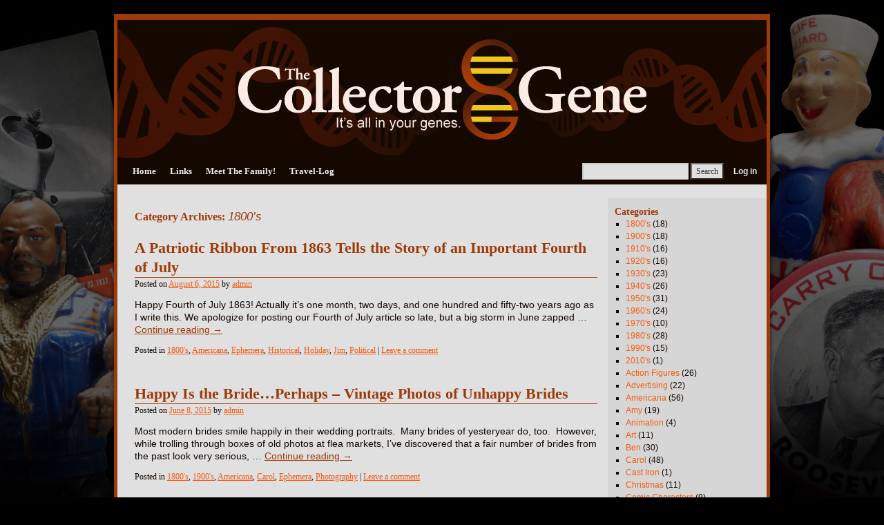

--- FILE ---
content_type: text/html; charset=UTF-8
request_url: http://collectorgene.com/category/1800s/
body_size: 9481
content:
<!DOCTYPE html>
<html lang="en-US" prefix="og: http://ogp.me/ns#">
<head>
<meta charset="UTF-8" />
<title>1800&#039;s Archives - The Collector GeneThe Collector Gene</title>
<link rel="profile" href="http://gmpg.org/xfn/11" />
<link rel="stylesheet" type="text/css" media="all" href="http://collectorgene.com/wp-content/themes/weaver/style.css" />
<link rel="pingback" href="http://collectorgene.com/xmlrpc.php" />

<!-- This site is optimized with the Yoast WordPress SEO plugin v2.2.1 - https://yoast.com/wordpress/plugins/seo/ -->
<link rel="canonical" href="http://collectorgene.com/category/1800s/" />
<link rel="next" href="http://collectorgene.com/category/1800s/page/2/" />
<meta property="og:locale" content="en_US" />
<meta property="og:type" content="object" />
<meta property="og:title" content="1800&#039;s Archives - The Collector Gene" />
<meta property="og:url" content="http://collectorgene.com/category/1800s/" />
<meta property="og:site_name" content="The Collector Gene" />
<!-- / Yoast WordPress SEO plugin. -->

<link rel="alternate" type="application/rss+xml" title="The Collector Gene &raquo; Feed" href="http://collectorgene.com/feed/" />
<link rel="alternate" type="application/rss+xml" title="The Collector Gene &raquo; Comments Feed" href="http://collectorgene.com/comments/feed/" />
<link rel="alternate" type="application/rss+xml" title="The Collector Gene &raquo; 1800&#039;s Category Feed" href="http://collectorgene.com/category/1800s/feed/" />
		<script type="text/javascript">
			window._wpemojiSettings = {"baseUrl":"http:\/\/s.w.org\/images\/core\/emoji\/72x72\/","ext":".png","source":{"concatemoji":"http:\/\/collectorgene.com\/wp-includes\/js\/wp-emoji-release.min.js?ver=4.2.39"}};
			!function(e,n,t){var a;function o(e){var t=n.createElement("canvas"),a=t.getContext&&t.getContext("2d");return!(!a||!a.fillText)&&(a.textBaseline="top",a.font="600 32px Arial","flag"===e?(a.fillText(String.fromCharCode(55356,56812,55356,56807),0,0),3e3<t.toDataURL().length):(a.fillText(String.fromCharCode(55357,56835),0,0),0!==a.getImageData(16,16,1,1).data[0]))}function i(e){var t=n.createElement("script");t.src=e,t.type="text/javascript",n.getElementsByTagName("head")[0].appendChild(t)}t.supports={simple:o("simple"),flag:o("flag")},t.DOMReady=!1,t.readyCallback=function(){t.DOMReady=!0},t.supports.simple&&t.supports.flag||(a=function(){t.readyCallback()},n.addEventListener?(n.addEventListener("DOMContentLoaded",a,!1),e.addEventListener("load",a,!1)):(e.attachEvent("onload",a),n.attachEvent("onreadystatechange",function(){"complete"===n.readyState&&t.readyCallback()})),(a=t.source||{}).concatemoji?i(a.concatemoji):a.wpemoji&&a.twemoji&&(i(a.twemoji),i(a.wpemoji)))}(window,document,window._wpemojiSettings);
		</script>
		<style type="text/css">
img.wp-smiley,
img.emoji {
	display: inline !important;
	border: none !important;
	box-shadow: none !important;
	height: 1em !important;
	width: 1em !important;
	margin: 0 .07em !important;
	vertical-align: -0.1em !important;
	background: none !important;
	padding: 0 !important;
}
</style>
<link rel='stylesheet' id='weaver-style-sheet-css'  href='http://collectorgene.com/wp-content/uploads/weaver-subthemes/style-weaver.css?ver=179' type='text/css' media='all' />
<!-- This site uses the Google Analytics by Yoast plugin v5.4.2 - Universal enabled - https://yoast.com/wordpress/plugins/google-analytics/ -->
<script type="text/javascript">
	(function(i,s,o,g,r,a,m){i['GoogleAnalyticsObject']=r;i[r]=i[r]||function(){
		(i[r].q=i[r].q||[]).push(arguments)},i[r].l=1*new Date();a=s.createElement(o),
		m=s.getElementsByTagName(o)[0];a.async=1;a.src=g;m.parentNode.insertBefore(a,m)
	})(window,document,'script','//www.google-analytics.com/analytics.js','__gaTracker');

	__gaTracker('create', 'UA-32563722-1', 'auto');
	__gaTracker('set', 'forceSSL', true);
	__gaTracker('send','pageview');

</script>
<!-- / Google Analytics by Yoast -->
<script type='text/javascript' src='http://collectorgene.com/wp-includes/js/jquery/jquery.js?ver=1.11.2'></script>
<script type='text/javascript' src='http://collectorgene.com/wp-includes/js/jquery/jquery-migrate.min.js?ver=1.2.1'></script>
<script type='text/javascript' src='http://collectorgene.com/wp-content/plugins/google-analyticator/external-tracking.min.js?ver=6.2'></script>
<link rel="EditURI" type="application/rsd+xml" title="RSD" href="http://collectorgene.com/xmlrpc.php?rsd" />
<link rel="wlwmanifest" type="application/wlwmanifest+xml" href="http://collectorgene.com/wp-includes/wlwmanifest.xml" /> 
<meta name="generator" content="WordPress 4.2.39" />

<!-- This site is using Weaver 2.2.6 subtheme: Dark with Green -->
<meta name="description" content=" The Collector Gene -  " />
<meta name="keywords" content="The Collector Gene blog, The Collector Gene" />
<!-- Add your own CSS snippets between the style tags. -->
<style type="text/css">
</style>
<!--[if lte IE 7]>
<style type="text/css" media="screen">
div.menu { display:inline !important;}
.menu-add, .menu-add-left {margin-top:-4px !important;}
</style>
<![endif]-->
<!--[if lte IE 8]>
<style type="text/css" media="screen">
#primary, #secondary, #altleft, #altright, #ttw-top-widget, #ttw-bot-widget,
  #ttw-site-top-widget, #ttw-site-bot-widget, #per-page-widget, #wrapper {
  behavior: url(http://collectorgene.com/wp-content/themes/weaver/js/PIE/PIE.php); position:relative; }
</style>
<![endif]-->

<!-- End of Weaver options -->
<style type="text/css" id="custom-background-css">
body.custom-background { background-color: #000000; background-image: url('http://collectorgene.com/wp-content/uploads/2012/03/Background2.jpg'); background-repeat: no-repeat; background-position: top center; background-attachment: scroll; }
</style>
<!-- Google Analytics Tracking by Google Analyticator 6.2: http://ronaldheft.com/code/analyticator/ -->
<script type="text/javascript">
	var analyticsFileTypes = [''];
	var analyticsEventTracking = 'enabled';
</script>
<script type="text/javascript">
	var _gaq = _gaq || [];
	_gaq.push(['_setAccount', 'UA-32563722-1']);
	_gaq.push(['_trackPageview']);
	_gaq.push(['_trackPageLoadTime']);

	(function() {
		var ga = document.createElement('script'); ga.type = 'text/javascript'; ga.async = true;
		ga.src = ('https:' == document.location.protocol ? 'https://ssl' : 'http://www') + '.google-analytics.com/ga.js';
		var s = document.getElementsByTagName('script')[0]; s.parentNode.insertBefore(ga, s);
	})();
</script>
</head>

<body class="archive category category-1800s category-20 custom-background">
<div id="wrapper" class="hfeed">
    <div id="header">
    	<div id="masthead">
		<div id="ttw-site-logo"></div>
		<div id="ttw-site-logo-link" onclick="location.href='http://collectorgene.com/';" style="cursor:pointer;"></div>
		<div id="site-title" style="display:none;">
		    <span>
			<a href="http://collectorgene.com/" title="The Collector Gene" rel="home">The Collector Gene</a>
		    </span>
		</div>
		<div id="site-description" style="display:none;"></div>
		<div class="skip-link screen-reader-text"><a href="#content" title="Skip to content">Skip to content</a></div>

	    <div id="branding" role="banner">
		    <a href="http://collectorgene.com/" title="The Collector Gene" rel="home">
			<img src="http://collectorgene.com/wp-content/uploads/2012/03/Header31.jpg" width="940" height="200" alt="The Collector Gene" />
</a>
	    </div><!-- #branding -->
	    		<div id="nav-bottom-menu"><div id="access" role="navigation">
<div class="menu"><ul><li ><a href="http://collectorgene.com/">Home</a></li><li class="page_item page-item-69"><a href="http://collectorgene.com/links/">Links</a></li><li class="page_item page-item-18"><a href="http://collectorgene.com/about/">Meet The Family!</a></li><li class="page_item page-item-361"><a href="http://collectorgene.com/travel-log/">Travel-Log</a></li></ul></div>
<div class="menu-add"><span style="padding-bottom:10px !important;margin-top:4px;padding-right:4px;display:inline-block;"><form role="search" method="get" id="searchform" class="searchform" action="http://collectorgene.com/">
				<div>
					<label class="screen-reader-text" for="s">Search for:</label>
					<input type="text" value="" name="s" id="s" />
					<input type="submit" id="searchsubmit" value="Search" />
				</div>
			</form></span><a rel="nofollow" href="http://collectorgene.com/wp-login.php">Log in</a></div>		</div></div><!-- #access -->
		
	</div><!-- #masthead -->
    </div><!-- #header -->


    <div id="main">
<div id="container" class="container-category category-page">

	    <div id="content" role="main">

		<h1 id ="category-title-1800&#8217;s" class="page-title category-title">
Category Archives: <span>1800&#8217;s</span></h1>	<div id="nav-above" class="navigation">
		    <div class="nav-previous"><a href="http://collectorgene.com/category/1800s/page/2/" ><span class="meta-nav">&larr;</span> Older posts</a></div>
	    <div class="nav-next"></div>
		</div><!-- #nav-above -->




    	<div id="post-1172" class="post-1172 post type-post status-publish format-standard hentry category-1800s category-americana category-ephemera category-historical category-holiday category-jim category-political">
	    <h2 class="entry-title">	<a href="http://collectorgene.com/2015/08/a-patriotic-ribbon-from-1863-tells-the-story-of-an-important-fourth-of-july/" title="Permalink to A Patriotic Ribbon From 1863 Tells the Story of an Important Fourth of July" rel="bookmark">A Patriotic Ribbon From 1863 Tells the Story of an Important Fourth of July</a>
</h2>

	            <div class="entry-meta">
<span class="meta-prep meta-prep-author">Posted on</span> <a href="http://collectorgene.com/2015/08/a-patriotic-ribbon-from-1863-tells-the-story-of-an-important-fourth-of-july/" title="2:47 pm" rel="bookmark"><span class="entry-date">August 6, 2015</span></a> <span class="meta-sep">by</span> <span class="author vcard"><a class="url fn n" href="http://collectorgene.com/author/admin/" title="View all posts by admin" rel="author">admin</a></span>
        </div><!-- .entry-meta -->

		    <div class="entry-summary">
		<p>Happy Fourth of July 1863! Actually it’s one month, two days, and one hundred and fifty-two years ago as I write this. We apologize for posting our Fourth of July article so late, but a big storm in June zapped &hellip; <a class="more-link" href="http://collectorgene.com/2015/08/a-patriotic-ribbon-from-1863-tells-the-story-of-an-important-fourth-of-july/">Continue reading <span class="meta-nav">&rarr;</span></a></p>
	    </div><!-- .entry-summary -->
	
	    <div class="entry-utility">
		<span class="cat-links">
		<span class="entry-utility-prep entry-utility-prep-cat-links">Posted in</span> <a href="http://collectorgene.com/category/1800s/" rel="category tag">1800's</a>, <a href="http://collectorgene.com/category/americana/" rel="category tag">Americana</a>, <a href="http://collectorgene.com/category/ephemera/" rel="category tag">Ephemera</a>, <a href="http://collectorgene.com/category/historical/" rel="category tag">Historical</a>, <a href="http://collectorgene.com/category/holiday/" rel="category tag">Holiday</a>, <a href="http://collectorgene.com/category/jim/" rel="category tag">Jim</a>, <a href="http://collectorgene.com/category/political/" rel="category tag">Political</a>		</span>
			<span class="meta-sep meta-sep-bar">|</span>
	    	    <span class="comments-link"><a href="http://collectorgene.com/2015/08/a-patriotic-ribbon-from-1863-tells-the-story-of-an-important-fourth-of-july/#respond">Leave a comment</a></span>
	</div><!-- .entry-utility -->
	</div><!-- #post-## -->
	
    	<div id="post-1156" class="post-1156 post type-post status-publish format-standard hentry category-1800s category-1900s category-americana category-carol category-ephemera category-photography">
	    <h2 class="entry-title">	<a href="http://collectorgene.com/2015/06/happy-is-the-bride-perhaps-vintage-photos-of-unhappy-brides/" title="Permalink to Happy Is the Bride&#8230;Perhaps &#8211; Vintage Photos of Unhappy Brides" rel="bookmark">Happy Is the Bride&#8230;Perhaps &#8211; Vintage Photos of Unhappy Brides</a>
</h2>

	            <div class="entry-meta">
<span class="meta-prep meta-prep-author">Posted on</span> <a href="http://collectorgene.com/2015/06/happy-is-the-bride-perhaps-vintage-photos-of-unhappy-brides/" title="10:09 pm" rel="bookmark"><span class="entry-date">June 8, 2015</span></a> <span class="meta-sep">by</span> <span class="author vcard"><a class="url fn n" href="http://collectorgene.com/author/admin/" title="View all posts by admin" rel="author">admin</a></span>
        </div><!-- .entry-meta -->

		    <div class="entry-summary">
		<p>Most modern brides smile happily in their wedding portraits.  Many brides of yesteryear do, too.  However, while trolling through boxes of old photos at flea markets, I&#8217;ve discovered that a fair number of brides from the past look very serious, &hellip; <a class="more-link" href="http://collectorgene.com/2015/06/happy-is-the-bride-perhaps-vintage-photos-of-unhappy-brides/">Continue reading <span class="meta-nav">&rarr;</span></a></p>
	    </div><!-- .entry-summary -->
	
	    <div class="entry-utility">
		<span class="cat-links">
		<span class="entry-utility-prep entry-utility-prep-cat-links">Posted in</span> <a href="http://collectorgene.com/category/1800s/" rel="category tag">1800's</a>, <a href="http://collectorgene.com/category/1900s/" rel="category tag">1900's</a>, <a href="http://collectorgene.com/category/americana/" rel="category tag">Americana</a>, <a href="http://collectorgene.com/category/carol/" rel="category tag">Carol</a>, <a href="http://collectorgene.com/category/ephemera/" rel="category tag">Ephemera</a>, <a href="http://collectorgene.com/category/photography/" rel="category tag">Photography</a>		</span>
			<span class="meta-sep meta-sep-bar">|</span>
	    	    <span class="comments-link"><a href="http://collectorgene.com/2015/06/happy-is-the-bride-perhaps-vintage-photos-of-unhappy-brides/#respond">Leave a comment</a></span>
	</div><!-- .entry-utility -->
	</div><!-- #post-## -->
	
    	<div id="post-1101" class="post-1101 post type-post status-publish format-standard hentry category-1800s category-1900s category-1910s category-americana category-carol category-christmas category-dolls category-holiday category-miniatures category-toys">
	    <h2 class="entry-title">	<a href="http://collectorgene.com/2014/12/seasons-greetings-from-santas-workshop-our-bliss-adirondack-cottage/" title="Permalink to Season&#8217;s Greetings from Santa&#8217;s Workshop &#8211; Our Bliss Adirondack Cottage" rel="bookmark">Season&#8217;s Greetings from Santa&#8217;s Workshop &#8211; Our Bliss Adirondack Cottage</a>
</h2>

	            <div class="entry-meta">
<span class="meta-prep meta-prep-author">Posted on</span> <a href="http://collectorgene.com/2014/12/seasons-greetings-from-santas-workshop-our-bliss-adirondack-cottage/" title="11:21 am" rel="bookmark"><span class="entry-date">December 26, 2014</span></a> <span class="meta-sep">by</span> <span class="author vcard"><a class="url fn n" href="http://collectorgene.com/author/admin/" title="View all posts by admin" rel="author">admin</a></span>
        </div><!-- .entry-meta -->

		    <div class="entry-summary">
		<p>New to our Christmas display this year but not new to our collection is this Bliss Adirondack Cottage circa 1905.  When we bought it from a small local antique shop almost three years ago, we weren&#8217;t sure how to display &hellip; <a class="more-link" href="http://collectorgene.com/2014/12/seasons-greetings-from-santas-workshop-our-bliss-adirondack-cottage/">Continue reading <span class="meta-nav">&rarr;</span></a></p>
	    </div><!-- .entry-summary -->
	
	    <div class="entry-utility">
		<span class="cat-links">
		<span class="entry-utility-prep entry-utility-prep-cat-links">Posted in</span> <a href="http://collectorgene.com/category/1800s/" rel="category tag">1800's</a>, <a href="http://collectorgene.com/category/1900s/" rel="category tag">1900's</a>, <a href="http://collectorgene.com/category/1910s/" rel="category tag">1910's</a>, <a href="http://collectorgene.com/category/americana/" rel="category tag">Americana</a>, <a href="http://collectorgene.com/category/carol/" rel="category tag">Carol</a>, <a href="http://collectorgene.com/category/christmas/" rel="category tag">Christmas</a>, <a href="http://collectorgene.com/category/dolls/" rel="category tag">Dolls</a>, <a href="http://collectorgene.com/category/holiday/" rel="category tag">Holiday</a>, <a href="http://collectorgene.com/category/miniatures/" rel="category tag">Miniatures</a>, <a href="http://collectorgene.com/category/toys/" rel="category tag">Toys</a>		</span>
			<span class="meta-sep meta-sep-bar">|</span>
	    	    <span class="comments-link"><a href="http://collectorgene.com/2014/12/seasons-greetings-from-santas-workshop-our-bliss-adirondack-cottage/#comments">2 Comments</a></span>
	</div><!-- .entry-utility -->
	</div><!-- #post-## -->
	
    	<div id="post-1032" class="post-1032 post type-post status-publish format-standard hentry category-1800s category-1930s category-americana category-carol category-jim category-political">
	    <h2 class="entry-title">	<a href="http://collectorgene.com/2014/09/2014-road-trip-blog-franklin-pierce-ballot-herbert-hoover-decal/" title="Permalink to 2014 Road Trip Blog:  Franklin Pierce Ballot &amp; Herbert Hoover Decal" rel="bookmark">2014 Road Trip Blog:  Franklin Pierce Ballot &#038; Herbert Hoover Decal</a>
</h2>

	            <div class="entry-meta">
<span class="meta-prep meta-prep-author">Posted on</span> <a href="http://collectorgene.com/2014/09/2014-road-trip-blog-franklin-pierce-ballot-herbert-hoover-decal/" title="3:19 pm" rel="bookmark"><span class="entry-date">September 26, 2014</span></a> <span class="meta-sep">by</span> <span class="author vcard"><a class="url fn n" href="http://collectorgene.com/author/admin/" title="View all posts by admin" rel="author">admin</a></span>
        </div><!-- .entry-meta -->

		    <div class="entry-summary">
		<p>Very early in the trip, Jim struck political gold outside of Galena, Illinois.  The same dealer had a number of good political items, and Jim purchased two of them.  Jim was off and running.  Surely, this was a sign that &hellip; <a class="more-link" href="http://collectorgene.com/2014/09/2014-road-trip-blog-franklin-pierce-ballot-herbert-hoover-decal/">Continue reading <span class="meta-nav">&rarr;</span></a></p>
	    </div><!-- .entry-summary -->
	
	    <div class="entry-utility">
		<span class="cat-links">
		<span class="entry-utility-prep entry-utility-prep-cat-links">Posted in</span> <a href="http://collectorgene.com/category/1800s/" rel="category tag">1800's</a>, <a href="http://collectorgene.com/category/1930s/" rel="category tag">1930's</a>, <a href="http://collectorgene.com/category/americana/" rel="category tag">Americana</a>, <a href="http://collectorgene.com/category/carol/" rel="category tag">Carol</a>, <a href="http://collectorgene.com/category/jim/" rel="category tag">Jim</a>, <a href="http://collectorgene.com/category/political/" rel="category tag">Political</a>		</span>
			<span class="meta-sep meta-sep-bar">|</span>
	    	    <span class="comments-link"><a href="http://collectorgene.com/2014/09/2014-road-trip-blog-franklin-pierce-ballot-herbert-hoover-decal/#respond">Leave a comment</a></span>
	</div><!-- .entry-utility -->
	</div><!-- #post-## -->
	
    	<div id="post-1022" class="post-1022 post type-post status-publish format-standard hentry category-1800s category-1900s category-1920s category-1940s category-1950s category-1960s category-carol category-photography">
	    <h2 class="entry-title">	<a href="http://collectorgene.com/2014/09/2014-road-trip-blog-vintage-photos/" title="Permalink to 2014 Road Trip Blog:  Vintage Photos" rel="bookmark">2014 Road Trip Blog:  Vintage Photos</a>
</h2>

	            <div class="entry-meta">
<span class="meta-prep meta-prep-author">Posted on</span> <a href="http://collectorgene.com/2014/09/2014-road-trip-blog-vintage-photos/" title="4:31 pm" rel="bookmark"><span class="entry-date">September 15, 2014</span></a> <span class="meta-sep">by</span> <span class="author vcard"><a class="url fn n" href="http://collectorgene.com/author/admin/" title="View all posts by admin" rel="author">admin</a></span>
        </div><!-- .entry-meta -->

		    <div class="entry-summary">
		<p>I scour flea markets and shops for many things, but I&#8217;m always drawn to vintage photos.  I look for unique images of all eras, but I particularly like photos that tell a story of some sort, photos of children with &hellip; <a class="more-link" href="http://collectorgene.com/2014/09/2014-road-trip-blog-vintage-photos/">Continue reading <span class="meta-nav">&rarr;</span></a></p>
	    </div><!-- .entry-summary -->
	
	    <div class="entry-utility">
		<span class="cat-links">
		<span class="entry-utility-prep entry-utility-prep-cat-links">Posted in</span> <a href="http://collectorgene.com/category/1800s/" rel="category tag">1800's</a>, <a href="http://collectorgene.com/category/1900s/" rel="category tag">1900's</a>, <a href="http://collectorgene.com/category/1920s/" rel="category tag">1920's</a>, <a href="http://collectorgene.com/category/1940s/" rel="category tag">1940's</a>, <a href="http://collectorgene.com/category/1950s/" rel="category tag">1950's</a>, <a href="http://collectorgene.com/category/1960s/" rel="category tag">1960's</a>, <a href="http://collectorgene.com/category/carol/" rel="category tag">Carol</a>, <a href="http://collectorgene.com/category/photography/" rel="category tag">Photography</a>		</span>
			<span class="meta-sep meta-sep-bar">|</span>
	    	    <span class="comments-link"><a href="http://collectorgene.com/2014/09/2014-road-trip-blog-vintage-photos/#comments">2 Comments</a></span>
	</div><!-- .entry-utility -->
	</div><!-- #post-## -->
	
    	<div id="post-990" class="post-990 post type-post status-publish format-standard hentry category-1800s category-1930s category-americana category-carol category-photography">
	    <h2 class="entry-title">	<a href="http://collectorgene.com/2014/05/happy-mothers-day-enjoy-these-vintage-photos/" title="Permalink to HAPPY MOTHER&#8217;S DAY &#8211; Enjoy These Vintage Photos" rel="bookmark">HAPPY MOTHER&#8217;S DAY &#8211; Enjoy These Vintage Photos</a>
</h2>

	            <div class="entry-meta">
<span class="meta-prep meta-prep-author">Posted on</span> <a href="http://collectorgene.com/2014/05/happy-mothers-day-enjoy-these-vintage-photos/" title="8:42 pm" rel="bookmark"><span class="entry-date">May 11, 2014</span></a> <span class="meta-sep">by</span> <span class="author vcard"><a class="url fn n" href="http://collectorgene.com/author/admin/" title="View all posts by admin" rel="author">admin</a></span>
        </div><!-- .entry-meta -->

		    <div class="entry-summary">
		<p>Just wanted to share a couple of motherly &#8211; or in these cases grandmotherly &#8211; images from my vintage photo collection in honor of Mother&#8217;s Day. I spent my Mother&#8217;s Day doing what I enjoy most &#8211; antiquing with my &hellip; <a class="more-link" href="http://collectorgene.com/2014/05/happy-mothers-day-enjoy-these-vintage-photos/">Continue reading <span class="meta-nav">&rarr;</span></a></p>
	    </div><!-- .entry-summary -->
	
	    <div class="entry-utility">
		<span class="cat-links">
		<span class="entry-utility-prep entry-utility-prep-cat-links">Posted in</span> <a href="http://collectorgene.com/category/1800s/" rel="category tag">1800's</a>, <a href="http://collectorgene.com/category/1930s/" rel="category tag">1930's</a>, <a href="http://collectorgene.com/category/americana/" rel="category tag">Americana</a>, <a href="http://collectorgene.com/category/carol/" rel="category tag">Carol</a>, <a href="http://collectorgene.com/category/photography/" rel="category tag">Photography</a>		</span>
			<span class="meta-sep meta-sep-bar">|</span>
	    	    <span class="comments-link"><a href="http://collectorgene.com/2014/05/happy-mothers-day-enjoy-these-vintage-photos/#respond">Leave a comment</a></span>
	</div><!-- .entry-utility -->
	</div><!-- #post-## -->
	
    	<div id="post-970" class="post-970 post type-post status-publish format-standard hentry category-1800s category-americana category-hand-made category-jim category-miniatures">
	    <h2 class="entry-title">	<a href="http://collectorgene.com/2014/04/miniature-slant-front-desk-salesman-sample-or-something-else/" title="Permalink to Miniature Slant Front Desk &#8211; Salesman Sample or Something Else?" rel="bookmark">Miniature Slant Front Desk &#8211; Salesman Sample or Something Else?</a>
</h2>

	            <div class="entry-meta">
<span class="meta-prep meta-prep-author">Posted on</span> <a href="http://collectorgene.com/2014/04/miniature-slant-front-desk-salesman-sample-or-something-else/" title="6:37 pm" rel="bookmark"><span class="entry-date">April 9, 2014</span></a> <span class="meta-sep">by</span> <span class="author vcard"><a class="url fn n" href="http://collectorgene.com/author/admin/" title="View all posts by admin" rel="author">admin</a></span>
        </div><!-- .entry-meta -->

		    <div class="entry-summary">
		<p>&nbsp; “Antique” is a word that is frequently abused, especially in the past twenty or thirty years. It is often paired with the word “collectibles” and its true meaning frequently overlooked. For something to be truly “antique”, it is supposed &hellip; <a class="more-link" href="http://collectorgene.com/2014/04/miniature-slant-front-desk-salesman-sample-or-something-else/">Continue reading <span class="meta-nav">&rarr;</span></a></p>
	    </div><!-- .entry-summary -->
	
	    <div class="entry-utility">
		<span class="cat-links">
		<span class="entry-utility-prep entry-utility-prep-cat-links">Posted in</span> <a href="http://collectorgene.com/category/1800s/" rel="category tag">1800's</a>, <a href="http://collectorgene.com/category/americana/" rel="category tag">Americana</a>, <a href="http://collectorgene.com/category/hand-made/" rel="category tag">Hand Made</a>, <a href="http://collectorgene.com/category/jim/" rel="category tag">Jim</a>, <a href="http://collectorgene.com/category/miniatures/" rel="category tag">Miniatures</a>		</span>
			<span class="meta-sep meta-sep-bar">|</span>
	    	    <span class="comments-link"><a href="http://collectorgene.com/2014/04/miniature-slant-front-desk-salesman-sample-or-something-else/#comments">1 Comment</a></span>
	</div><!-- .entry-utility -->
	</div><!-- #post-## -->
	
    	<div id="post-651" class="post-651 post type-post status-publish format-standard hentry category-1800s category-1920s category-americana category-carol category-holiday category-political category-toys category-weird">
	    <h2 class="entry-title">	<a href="http://collectorgene.com/2013/02/happy-204th-birthday-abe-lets-celebrate-with-a-lincoln-candy-container/" title="Permalink to Happy 204th Birthday, Abe!  Let&#8217;s Celebrate With a Lincoln Candy Container" rel="bookmark">Happy 204th Birthday, Abe!  Let&#8217;s Celebrate With a Lincoln Candy Container</a>
</h2>

	            <div class="entry-meta">
<span class="meta-prep meta-prep-author">Posted on</span> <a href="http://collectorgene.com/2013/02/happy-204th-birthday-abe-lets-celebrate-with-a-lincoln-candy-container/" title="8:51 pm" rel="bookmark"><span class="entry-date">February 12, 2013</span></a> <span class="meta-sep">by</span> <span class="author vcard"><a class="url fn n" href="http://collectorgene.com/author/admin/" title="View all posts by admin" rel="author">admin</a></span>
        </div><!-- .entry-meta -->

		    <div class="entry-summary">
		<p>The more time passes, the more people seem to appreciate the leadership and genius of Abraham Lincoln.  Four years ago, much was made of the bicentennial of his birth.  Right now, much is being made of an outstanding movie that &hellip; <a class="more-link" href="http://collectorgene.com/2013/02/happy-204th-birthday-abe-lets-celebrate-with-a-lincoln-candy-container/">Continue reading <span class="meta-nav">&rarr;</span></a></p>
	    </div><!-- .entry-summary -->
	
	    <div class="entry-utility">
		<span class="cat-links">
		<span class="entry-utility-prep entry-utility-prep-cat-links">Posted in</span> <a href="http://collectorgene.com/category/1800s/" rel="category tag">1800's</a>, <a href="http://collectorgene.com/category/1920s/" rel="category tag">1920's</a>, <a href="http://collectorgene.com/category/americana/" rel="category tag">Americana</a>, <a href="http://collectorgene.com/category/carol/" rel="category tag">Carol</a>, <a href="http://collectorgene.com/category/holiday/" rel="category tag">Holiday</a>, <a href="http://collectorgene.com/category/political/" rel="category tag">Political</a>, <a href="http://collectorgene.com/category/toys/" rel="category tag">Toys</a>, <a href="http://collectorgene.com/category/weird/" rel="category tag">Weird</a>		</span>
			<span class="meta-sep meta-sep-bar">|</span>
	    	    <span class="comments-link"><a href="http://collectorgene.com/2013/02/happy-204th-birthday-abe-lets-celebrate-with-a-lincoln-candy-container/#respond">Leave a comment</a></span>
	</div><!-- .entry-utility -->
	</div><!-- #post-## -->
	
    	<div id="post-645" class="post-645 post type-post status-publish format-standard hentry category-1800s category-english category-foreign category-jim category-kitchen category-pottery">
	    <h2 class="entry-title">	<a href="http://collectorgene.com/2013/02/copper-lustre-pitcher-%e2%80%93-really-old-and-really-cheap/" title="Permalink to Copper Lustre Pitcher – Really Old and Really Cheap" rel="bookmark">Copper Lustre Pitcher – Really Old and Really Cheap</a>
</h2>

	            <div class="entry-meta">
<span class="meta-prep meta-prep-author">Posted on</span> <a href="http://collectorgene.com/2013/02/copper-lustre-pitcher-%e2%80%93-really-old-and-really-cheap/" title="2:45 pm" rel="bookmark"><span class="entry-date">February 11, 2013</span></a> <span class="meta-sep">by</span> <span class="author vcard"><a class="url fn n" href="http://collectorgene.com/author/admin/" title="View all posts by admin" rel="author">admin</a></span>
        </div><!-- .entry-meta -->

		    <div class="entry-summary">
		<p>Last weekend, Carol and I were set up at a local antique show.  We were there for two days and were among about forty dealers participating in the show.  The crowds were decent and we really can’t complain about how &hellip; <a class="more-link" href="http://collectorgene.com/2013/02/copper-lustre-pitcher-%e2%80%93-really-old-and-really-cheap/">Continue reading <span class="meta-nav">&rarr;</span></a></p>
	    </div><!-- .entry-summary -->
	
	    <div class="entry-utility">
		<span class="cat-links">
		<span class="entry-utility-prep entry-utility-prep-cat-links">Posted in</span> <a href="http://collectorgene.com/category/1800s/" rel="category tag">1800's</a>, <a href="http://collectorgene.com/category/english/" rel="category tag">English</a>, <a href="http://collectorgene.com/category/foreign/" rel="category tag">Foreign</a>, <a href="http://collectorgene.com/category/jim/" rel="category tag">Jim</a>, <a href="http://collectorgene.com/category/kitchen/" rel="category tag">Kitchen</a>, <a href="http://collectorgene.com/category/pottery/" rel="category tag">Pottery</a>		</span>
			<span class="meta-sep meta-sep-bar">|</span>
	    	    <span class="comments-link"><a href="http://collectorgene.com/2013/02/copper-lustre-pitcher-%e2%80%93-really-old-and-really-cheap/#comments">2 Comments</a></span>
	</div><!-- .entry-utility -->
	</div><!-- #post-## -->
	
    	<div id="post-635" class="post-635 post type-post status-publish format-standard hentry category-1800s category-1900s category-1910s category-1920s category-advertising category-foreign category-historical category-jim category-weird">
	    <h2 class="entry-title">	<a href="http://collectorgene.com/2013/01/the-michelin-advertising-figure-%e2%80%93-rollin-to-the-%e2%80%9croadshow%e2%80%9d-with-bibendum/" title="Permalink to The Michelin Advertising Figure – Rollin to the “Roadshow” with Bibendum" rel="bookmark">The Michelin Advertising Figure – Rollin to the “Roadshow” with Bibendum</a>
</h2>

	            <div class="entry-meta">
<span class="meta-prep meta-prep-author">Posted on</span> <a href="http://collectorgene.com/2013/01/the-michelin-advertising-figure-%e2%80%93-rollin-to-the-%e2%80%9croadshow%e2%80%9d-with-bibendum/" title="8:20 pm" rel="bookmark"><span class="entry-date">January 23, 2013</span></a> <span class="meta-sep">by</span> <span class="author vcard"><a class="url fn n" href="http://collectorgene.com/author/admin/" title="View all posts by admin" rel="author">admin</a></span>
        </div><!-- .entry-meta -->

		    <div class="entry-summary">
		<p>The seventeenth season of PBS’ “Antiques Roadshow” just started recently.  I have to admit that of all the shows dealing with antiques that have aired over the years, I still like this one the best.   Based on the even longer &hellip; <a class="more-link" href="http://collectorgene.com/2013/01/the-michelin-advertising-figure-%e2%80%93-rollin-to-the-%e2%80%9croadshow%e2%80%9d-with-bibendum/">Continue reading <span class="meta-nav">&rarr;</span></a></p>
	    </div><!-- .entry-summary -->
	
	    <div class="entry-utility">
		<span class="cat-links">
		<span class="entry-utility-prep entry-utility-prep-cat-links">Posted in</span> <a href="http://collectorgene.com/category/1800s/" rel="category tag">1800's</a>, <a href="http://collectorgene.com/category/1900s/" rel="category tag">1900's</a>, <a href="http://collectorgene.com/category/1910s/" rel="category tag">1910's</a>, <a href="http://collectorgene.com/category/1920s/" rel="category tag">1920's</a>, <a href="http://collectorgene.com/category/advertising/" rel="category tag">Advertising</a>, <a href="http://collectorgene.com/category/foreign/" rel="category tag">Foreign</a>, <a href="http://collectorgene.com/category/historical/" rel="category tag">Historical</a>, <a href="http://collectorgene.com/category/jim/" rel="category tag">Jim</a>, <a href="http://collectorgene.com/category/weird/" rel="category tag">Weird</a>		</span>
			<span class="meta-sep meta-sep-bar">|</span>
	    	    <span class="comments-link"><a href="http://collectorgene.com/2013/01/the-michelin-advertising-figure-%e2%80%93-rollin-to-the-%e2%80%9croadshow%e2%80%9d-with-bibendum/#comments">4 Comments</a></span>
	</div><!-- .entry-utility -->
	</div><!-- #post-## -->
	
	<div id="nav-below" class="navigation">
	
	    <div class="nav-previous"><a href="http://collectorgene.com/category/1800s/page/2/" ><span class="meta-nav">&larr;</span> Older posts</a></div>
	    <div class="nav-next"></div>
		</div><!-- #nav-below -->

	    </div><!-- #content -->
	    	</div><!-- #container -->

	<div id="primary" class="widget-area" role="complementary">
	    <ul class="xoxo">
<li id="categories-3" class="widget-container widget_categories"><h3 class="widget-title">Categories</h3>		<ul>
	<li class="cat-item cat-item-20 current-cat"><a href="http://collectorgene.com/category/1800s/" >1800&#039;s</a> (18)
</li>
	<li class="cat-item cat-item-19"><a href="http://collectorgene.com/category/1900s/" >1900&#039;s</a> (18)
</li>
	<li class="cat-item cat-item-18"><a href="http://collectorgene.com/category/1910s/" >1910&#039;s</a> (16)
</li>
	<li class="cat-item cat-item-17"><a href="http://collectorgene.com/category/1920s/" >1920&#039;s</a> (16)
</li>
	<li class="cat-item cat-item-16"><a href="http://collectorgene.com/category/1930s/" >1930&#039;s</a> (23)
</li>
	<li class="cat-item cat-item-15"><a href="http://collectorgene.com/category/1940s/" >1940&#039;s</a> (26)
</li>
	<li class="cat-item cat-item-10"><a href="http://collectorgene.com/category/1950s/" >1950&#039;s</a> (31)
</li>
	<li class="cat-item cat-item-11"><a href="http://collectorgene.com/category/1960s/" >1960&#039;s</a> (24)
</li>
	<li class="cat-item cat-item-12"><a href="http://collectorgene.com/category/1970s/" >1970&#039;s</a> (10)
</li>
	<li class="cat-item cat-item-13"><a href="http://collectorgene.com/category/1980s/" >1980&#039;s</a> (28)
</li>
	<li class="cat-item cat-item-14"><a href="http://collectorgene.com/category/1990s/" >1990&#039;s</a> (15)
</li>
	<li class="cat-item cat-item-22"><a href="http://collectorgene.com/category/2010s/" >2010&#039;s</a> (1)
</li>
	<li class="cat-item cat-item-35"><a href="http://collectorgene.com/category/action-figures/" >Action Figures</a> (26)
</li>
	<li class="cat-item cat-item-29"><a href="http://collectorgene.com/category/advertising/" >Advertising</a> (22)
</li>
	<li class="cat-item cat-item-36"><a href="http://collectorgene.com/category/americana/" >Americana</a> (56)
</li>
	<li class="cat-item cat-item-5"><a href="http://collectorgene.com/category/amy/" >Amy</a> (19)
</li>
	<li class="cat-item cat-item-58"><a href="http://collectorgene.com/category/animation/" >Animation</a> (4)
</li>
	<li class="cat-item cat-item-23"><a href="http://collectorgene.com/category/art/" >Art</a> (11)
</li>
	<li class="cat-item cat-item-7"><a href="http://collectorgene.com/category/ben/" >Ben</a> (30)
</li>
	<li class="cat-item cat-item-9"><a href="http://collectorgene.com/category/carol/" >Carol</a> (48)
</li>
	<li class="cat-item cat-item-51"><a href="http://collectorgene.com/category/cast-iron/" >Cast Iron</a> (1)
</li>
	<li class="cat-item cat-item-54"><a href="http://collectorgene.com/category/christmas/" >Christmas</a> (11)
</li>
	<li class="cat-item cat-item-57"><a href="http://collectorgene.com/category/comic-characters/" >Comic Characters</a> (9)
</li>
	<li class="cat-item cat-item-30"><a href="http://collectorgene.com/category/costumes/" >Costumes</a> (5)
</li>
	<li class="cat-item cat-item-39"><a href="http://collectorgene.com/category/disney/" >Disney</a> (9)
</li>
	<li class="cat-item cat-item-38"><a href="http://collectorgene.com/category/dolls/" >Dolls</a> (12)
</li>
	<li class="cat-item cat-item-55"><a href="http://collectorgene.com/category/english/" >English</a> (2)
</li>
	<li class="cat-item cat-item-41"><a href="http://collectorgene.com/category/ephemera/" >Ephemera</a> (21)
</li>
	<li class="cat-item cat-item-56"><a href="http://collectorgene.com/category/food/" >Food</a> (4)
</li>
	<li class="cat-item cat-item-43"><a href="http://collectorgene.com/category/foreign/" >Foreign</a> (6)
</li>
	<li class="cat-item cat-item-52"><a href="http://collectorgene.com/category/glass/" >Glass</a> (1)
</li>
	<li class="cat-item cat-item-6"><a href="http://collectorgene.com/category/hagen-renaker/" >Hagen Renaker</a> (1)
</li>
	<li class="cat-item cat-item-53"><a href="http://collectorgene.com/category/halloween/" >Halloween</a> (14)
</li>
	<li class="cat-item cat-item-50"><a href="http://collectorgene.com/category/hand-made/" >Hand Made</a> (9)
</li>
	<li class="cat-item cat-item-32"><a href="http://collectorgene.com/category/historical/" >Historical</a> (25)
</li>
	<li class="cat-item cat-item-45"><a href="http://collectorgene.com/category/holiday/" >Holiday</a> (25)
</li>
	<li class="cat-item cat-item-40"><a href="http://collectorgene.com/category/humor/" >Humor</a> (44)
</li>
	<li class="cat-item cat-item-8"><a href="http://collectorgene.com/category/jim/" >Jim</a> (36)
</li>
	<li class="cat-item cat-item-48"><a href="http://collectorgene.com/category/kitchen/" >Kitchen</a> (6)
</li>
	<li class="cat-item cat-item-47"><a href="http://collectorgene.com/category/lighting/" >Lighting</a> (2)
</li>
	<li class="cat-item cat-item-26"><a href="http://collectorgene.com/category/miniatures/" >Miniatures</a> (8)
</li>
	<li class="cat-item cat-item-46"><a href="http://collectorgene.com/category/modern-furniture/" >Modern Furniture</a> (1)
</li>
	<li class="cat-item cat-item-25"><a href="http://collectorgene.com/category/monsters/" >Monsters</a> (28)
</li>
	<li class="cat-item cat-item-59"><a href="http://collectorgene.com/category/movies/" >Movies</a> (3)
</li>
	<li class="cat-item cat-item-60"><a href="http://collectorgene.com/category/photography/" >Photography</a> (7)
</li>
	<li class="cat-item cat-item-31"><a href="http://collectorgene.com/category/planters-peanut/" >Planters Peanut</a> (1)
</li>
	<li class="cat-item cat-item-28"><a href="http://collectorgene.com/category/political/" >Political</a> (12)
</li>
	<li class="cat-item cat-item-34"><a href="http://collectorgene.com/category/polynesian/" >Polynesian</a> (1)
</li>
	<li class="cat-item cat-item-24"><a href="http://collectorgene.com/category/pottery/" >Pottery</a> (6)
</li>
	<li class="cat-item cat-item-49"><a href="http://collectorgene.com/category/road-trip/" >Road Trip</a> (11)
</li>
	<li class="cat-item cat-item-44"><a href="http://collectorgene.com/category/signs/" >Signs</a> (9)
</li>
	<li class="cat-item cat-item-33"><a href="http://collectorgene.com/category/toys/" >Toys</a> (57)
</li>
	<li class="cat-item cat-item-1"><a href="http://collectorgene.com/category/uncategorized/" >Uncategorized</a> (17)
</li>
	<li class="cat-item cat-item-42"><a href="http://collectorgene.com/category/vehicular/" >Vehicular</a> (7)
</li>
	<li class="cat-item cat-item-27"><a href="http://collectorgene.com/category/weird/" >Weird</a> (51)
</li>
	<li class="cat-item cat-item-37"><a href="http://collectorgene.com/category/wwii/" >WWII</a> (5)
</li>
		</ul>
</li>	</ul>
	</div><!-- #primary .widget-area -->
	    <div id="secondary" class="widget-area" role="complementary">
	    <ul class="xoxo">
		<li id="archives-3" class="widget-container widget_archive"><h3 class="widget-title">Blog archives</h3>		<ul>
	<li><a href='http://collectorgene.com/2015/12/'>December 2015</a>&nbsp;(2)</li>
	<li><a href='http://collectorgene.com/2015/10/'>October 2015</a>&nbsp;(1)</li>
	<li><a href='http://collectorgene.com/2015/08/'>August 2015</a>&nbsp;(1)</li>
	<li><a href='http://collectorgene.com/2015/06/'>June 2015</a>&nbsp;(1)</li>
	<li><a href='http://collectorgene.com/2015/04/'>April 2015</a>&nbsp;(2)</li>
	<li><a href='http://collectorgene.com/2015/03/'>March 2015</a>&nbsp;(1)</li>
	<li><a href='http://collectorgene.com/2015/01/'>January 2015</a>&nbsp;(1)</li>
	<li><a href='http://collectorgene.com/2014/12/'>December 2014</a>&nbsp;(1)</li>
	<li><a href='http://collectorgene.com/2014/11/'>November 2014</a>&nbsp;(1)</li>
	<li><a href='http://collectorgene.com/2014/10/'>October 2014</a>&nbsp;(4)</li>
	<li><a href='http://collectorgene.com/2014/09/'>September 2014</a>&nbsp;(3)</li>
	<li><a href='http://collectorgene.com/2014/07/'>July 2014</a>&nbsp;(1)</li>
	<li><a href='http://collectorgene.com/2014/06/'>June 2014</a>&nbsp;(1)</li>
	<li><a href='http://collectorgene.com/2014/05/'>May 2014</a>&nbsp;(1)</li>
	<li><a href='http://collectorgene.com/2014/04/'>April 2014</a>&nbsp;(2)</li>
	<li><a href='http://collectorgene.com/2014/03/'>March 2014</a>&nbsp;(3)</li>
	<li><a href='http://collectorgene.com/2014/01/'>January 2014</a>&nbsp;(4)</li>
	<li><a href='http://collectorgene.com/2013/12/'>December 2013</a>&nbsp;(2)</li>
	<li><a href='http://collectorgene.com/2013/11/'>November 2013</a>&nbsp;(2)</li>
	<li><a href='http://collectorgene.com/2013/10/'>October 2013</a>&nbsp;(7)</li>
	<li><a href='http://collectorgene.com/2013/09/'>September 2013</a>&nbsp;(1)</li>
	<li><a href='http://collectorgene.com/2013/08/'>August 2013</a>&nbsp;(1)</li>
	<li><a href='http://collectorgene.com/2013/07/'>July 2013</a>&nbsp;(3)</li>
	<li><a href='http://collectorgene.com/2013/06/'>June 2013</a>&nbsp;(4)</li>
	<li><a href='http://collectorgene.com/2013/05/'>May 2013</a>&nbsp;(3)</li>
	<li><a href='http://collectorgene.com/2013/04/'>April 2013</a>&nbsp;(2)</li>
	<li><a href='http://collectorgene.com/2013/03/'>March 2013</a>&nbsp;(3)</li>
	<li><a href='http://collectorgene.com/2013/02/'>February 2013</a>&nbsp;(4)</li>
	<li><a href='http://collectorgene.com/2013/01/'>January 2013</a>&nbsp;(3)</li>
	<li><a href='http://collectorgene.com/2012/12/'>December 2012</a>&nbsp;(6)</li>
	<li><a href='http://collectorgene.com/2012/11/'>November 2012</a>&nbsp;(3)</li>
	<li><a href='http://collectorgene.com/2012/10/'>October 2012</a>&nbsp;(10)</li>
	<li><a href='http://collectorgene.com/2012/09/'>September 2012</a>&nbsp;(8)</li>
	<li><a href='http://collectorgene.com/2012/08/'>August 2012</a>&nbsp;(7)</li>
	<li><a href='http://collectorgene.com/2012/07/'>July 2012</a>&nbsp;(7)</li>
	<li><a href='http://collectorgene.com/2012/06/'>June 2012</a>&nbsp;(5)</li>
	<li><a href='http://collectorgene.com/2012/05/'>May 2012</a>&nbsp;(4)</li>
	<li><a href='http://collectorgene.com/2012/04/'>April 2012</a>&nbsp;(8)</li>
	<li><a href='http://collectorgene.com/2012/03/'>March 2012</a>&nbsp;(2)</li>
		</ul>
</li>	    </ul>
	    </div><!-- #secondary .widget-area -->
    </div><!-- #main -->
    	<div id="footer">
		<div id="colophon">

<table id='ttw_ftable'><tr>
 <td id='ttw_ftdl'><div id="site-info">
 &copy; 2026 - <a href="http://collectorgene.com/" title="The Collector Gene" rel="home">The Collector Gene</a>
 </div></td>  <td id='ttw_ftdr'><div id="site-generator">
  <a href="http://wordpress.org/" title="Semantic Personal Publishing Platform" rel="generator">Proudly powered by WordPress.</a>
 Weaver by WPWeaver.info
 </div></td> </tr></table>
		</div><!-- #colophon -->
	</div><!-- #footer -->
    </div><!-- #wrapper -->


</body>
</html>


--- FILE ---
content_type: text/css
request_url: http://collectorgene.com/wp-content/uploads/weaver-subthemes/style-weaver.css?ver=179
body_size: 8157
content:
/* WARNING: Do not edit this file. It is dynamically generated. Any edits you make will be overwritten. */
/* This file generated using Weaver 2.2.6 subtheme: Dark with Green */
/* General Options */
#main {padding: 20px 0 0 0;}
#access, #access li ul ul > a, #access2, #access2 li ul ul > a, #access3, #access3 li ul ul > a {font-weight:bold;}
ul {list-style:none;}
body, input, textarea, .page-title span, .pingback a.url {font-family: "Arial", Arial, Helvetica, sans-serif;}
#site-description {font-size:130%; font-weight:bold;}#content {font-size: 120%; line-height: 125%; }
#comments {font-size: 90%; line-height: 90%; }
h3#comments-title, h3#reply-title, #access .menu, #access div.menu ul, #access2 .menu, #access2 div.menu ul,
#access3 .menu, #access3 div.menu ul,
#cancel-comment-reply-link, .form-allowed-tags, #site-info, #site-title, #wp-calendar,
.comment-meta, .comment-body tr th, .comment-body thead th, .entry-content label, .entry-content tr th,
.entry-content thead th, .entry-meta, .entry-title, .entry-utility, #respond label, .navigation,
.page-title, .pingback p, .reply, .widget_search label, .widget-title, input[type=submit] {font-family: "Times New Roman", "Times New Roman", Times, serif;}
#access a, #access2 a, #access3 a { padding-left:10px; padding-right:10px;}
/* Sidebar arrangement */
#footer-widget-area .widget-area {width: 918px !important; }
/* Color and custom CSS */
body {background-color: #1F1F1F;}
#container {background-color: transparent;}
#content {background-color: #E0E0E0;}
#content {padding-top:15px;}
#content, #content input, #content textarea {color: #150801;}
#site-description {color: #666666;}
#footer {background-color: #9D3A09;}
#colophon { border-top: 4px solid #150801 ;  }
#first,#second, #third, #fourth {background-color: transparent;padding-left: 10px; padding-top: 10px; margin-bottom: 5px;}
#header {background-color: transparent;}
.entry-title {border-bottom: 1px solid #9D3A09;}
hr {background-color: #9D3A09;}
.page-title a:link {color: #F2590E;}
.entry-meta a:link {color: #F2590E;}
.entry-utility a:link {color: #F2590E;}
.navigation a:link {color: #F2590E;}
.comment-meta a:link {color: #F2590E;}
.reply a:link, a.comment-edit-link:link {color: #F2590E;}
.page-title a:visited {color: #9D3A09;}
.entry-meta a:visited {color: #9D3A09;}
.entry-utility a:visited {color: #9D3A09;}
.navigation a:visited {color: #9D3A09;}
.comment-meta a:visited {color: #9D3A09;}
.reply a:visited, a.comment-edit-link:visited {color: #9D3A09;}
.page-title a:active, .page-title a:hover {color: #FF5E0F;}
.entry-meta a:hover, .entry-meta a:active {color: #FF5E0F;}
.entry-utility a:hover, .entry-utility a:active {color: #FF5E0F;}
.navigation a:active, .navigation a:hover {color: #FF5E0F;}
.comment-meta a:active, .comment-meta a:hover {color: #FF5E0F;}
.reply a:active, a.comment-edit-link:active, .reply a:hover, a.comment-edit-link:hover {color: #FF5E0F;}
#comments .pingback p {color: #150801;}
#respond label, #respond dt, #respond dd {color: #150801;}
.entry-meta, .entry-content label, .entry-utility {color: #150801;}
#content .wp-caption, #content .gallery .gallery-caption {color: #150801;}
.navigation {color: #150801;}
.entry-format {color: default-style-color!important;}
.entry-meta {background-color: transparent;}
.entry-utility {background-color: transparent;}
input[type="text"], textarea, input[type="submit"], ins {background-color: #E0E0E0;}
a:link {color: #9D3A09;}
a:visited {color: #9D3A09;}
a:active, a:hover {color: #E8560D;}
#main {background-color: #E0E0E0;}
#content .wp-caption p.wp-caption-text, #content .gallery .gallery-caption {color: #150801;}
#content .size-full, #content .size-large, #content .size-medium, #content .size-thumbnail,#content .size-thumbnail {background-color: transparent;}
#content .wp-caption p.wp-caption-text,
#content .wp-caption .size-full, #content .wp-caption .size-large, #content .wp-caption .size-medium,
#content .wp-caption .size-thumbnail, #content .wp-caption .size-thumbnail {background-color: #E0E0E0;}
#access, #access2, #access3 {background-color: #150801;}
#access ul li.current_page_item > a, #access ul li.current-menu-ancestor > a,
#access ul li.current-menu-item > a, #access ul li.current-menu-parent > a {color: #B8B8B8;}
#access2 ul li.current_page_item > a, #access2 ul li.current-menu-ancestor > a,
#access2 ul li.current-menu-item > a, #access2 ul li.current-menu-parent > a {color: #B8B8B8;}
#access3 ul li.current_page_item > a, #access3 ul li.current-menu-ancestor > a,
#access3 ul li.current-menu-item > a, #access3 ul li.current-menu-parent > a {color: #B8B8B8;}
#access li:hover > a, #access ul ul :hover > a {color: #FFFFFF;}
#access2 li:hover > a, #access2 ul ul :hover > a {color: #FFFFFF;}
#access3 li:hover > a, #access3 ul ul :hover > a {color: #FFFFFF;}
#access ul ul a, #access li:hover > a, #access ul ul :hover > a  {background-color: #150801;}
#access2 ul ul a, #access2 li:hover > a, #access2 ul ul :hover > a  {background-color: #150801;}
#access3 ul ul a, #access3 li:hover > a, #access3 ul ul :hover > a  {background-color: #150801;}
#access a, #access2 a, #access3 a {color: #EEEEEE;}
#wrapper {background-color: #9D3A09;}
.entry-title a:link {color: #9D3A09;}
.widget_rss a.rsswidget:link {color: #9D3A09;}
.entry-title a:visited {color: #9D3A09;}
.widget_rss a.rsswidget:visited {color: #9D3A09;}
.entry-title a:active, .entry-title a:hover {color: #FF5E0F;}
.widget_rss a.rsswidget:active, .widget_rss a.rsswidget:hover {color: #FF5E0F;}
.post {background-color: transparent;}
#primary {background-color: #D6D6D6;padding-left: 10px; padding-top: 10px; margin-bottom: 5px;}
#secondary {background-color: #D6D6D6;padding-left: 10px; padding-top: 10px; margin-bottom: 5px;}
#altright, #altleft {background-color: #D6D6D6;padding-left: 10px; padding-top: 10px; margin-bottom: 5px;}
#header {padding-top: 15px;}
#wrapper {padding: 0 5px;}
#footer {margin-bottom: 5px;}
#site-title{padding-left: 4px;}
#site-title, #site-description {margin: 3.5px 0px 0px 0px;}
.home .sticky, #entry-author-info, #container.page-with-posts .sticky {background-color: #E0E0E0;}
.home .sticky, #entry-author-info, #container.page-with-posts .sticky { border-top: 2px dotted #00FF00; border-bottom: 2px dotted #00FF00;}
#content h1, #content h2, #content h3, #content h4, #content h5, #content h6, #content dt, #content th {color: #9D3A09;}
h1, h2, h3, h4, h5, h6 {color: #9D3A09;}
.page-title {color: #9D3A09;}
.page-link {color: #9D3A09;}
#entry-author-info h2 {color: #9D3A09;}
h3#comments-title, h3#reply-title {color: #9D3A09;}
.comment-author cite {color: #9D3A09;}
.entry-content fieldset legend {color: #9D3A09;}
#content .entry-title {color: #9D3A09;}
#content .entry-title {font-style:bold;}
#site-title a { color: #00FF00; }
#ttw-top-widget, #ttw-bot-widget, #ttw-site-top-widget, #ttw-site-bot-widget, #per-page-widget {background-color: #D6D6D6;padding-left: 10px; padding-top: 10px; margin-bottom: 10px;}
table { border-collapse:collapse;border-spacing:0;}
th { text-align:left; padding:4px 4px; }
td { margin:0;padding:4px 4px; }
#content table {border: 1px solid #e7e7e7;margin: 0 -1px 24px 0;text-align: left;width: 100%;}
#content tr th, #content thead th {color: #888;font-size: 12px;font-weight: bold;line-height: 18px;padding: 9px 24px;}
#content tr td {border-style:none; border-top: 1px solid #e7e7e7; padding: 6px 24px;}
#content tr.odd td {background: #f2f7fc;}
.widget-area {color: #150801;}
.widget-container {background-color: transparent;}
.widget-title {color: #9D3A09;}
.widget_search label {color: #9D3A09;}
#wp-calendar caption {color: #9D3A09;}
#primary a:link, #secondary a:link, #altleft a:link, #altright a:link, #footer-widget-area a:link {color: #F75B0E;}
#primary a:visited, #secondary a:visited, #altleft a:visited, #altright a:visited, #footer-widget-area a:visited {color: #9D3A09;}
#primary a:hover, #secondary a:hover, #altleft a:hover, #altright a:hover, #footer-widget-area a:hover {color: #FA5C0E;}
#wrapper {box-shadow: 0 0 3px 3px rgba(0,0,0,0.25); -webkit-box-shadow: 0 0 3px 3px rgba(0,0,0,0.25); -moz-box-shadow: 0 0 3px 3px rgba(0,0,0,0.25);}

/* end Weaver CSS */


--- FILE ---
content_type: text/plain
request_url: https://www.google-analytics.com/j/collect?v=1&_v=j102&a=1018622612&t=pageview&_s=1&dl=http%3A%2F%2Fcollectorgene.com%2Fcategory%2F1800s%2F&ul=en-us%40posix&dt=1800%27s%20Archives%20-%20The%20Collector%20GeneThe%20Collector%20Gene&sr=1280x720&vp=1280x720&_u=YEBAAUABCAAAACAAI~&jid=137247331&gjid=1617531305&cid=2076534056.1768949024&tid=UA-32563722-1&_gid=221784047.1768949024&_r=1&_slc=1&z=1166647238
body_size: -286
content:
2,cG-VR2Y86KXMC